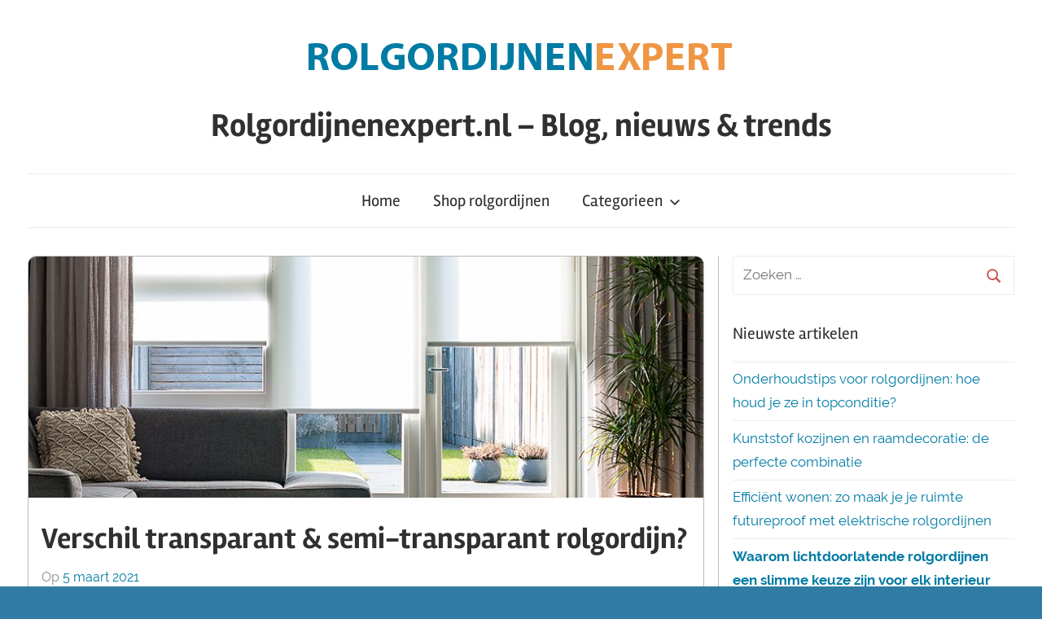

--- FILE ---
content_type: text/html; charset=UTF-8
request_url: https://www.rolgordijnenexpert.nl/blog/verschil-transparant-en-semi-transparant-rolgordijn/
body_size: 10431
content:
<!DOCTYPE html>
<html lang="nl">

<head>
<meta charset="UTF-8">
<meta name="viewport" content="width=device-width, initial-scale=1">
<link rel="profile" href="http://gmpg.org/xfn/11">

<meta name='robots' content='index, follow, max-image-preview:large, max-snippet:-1, max-video-preview:-1' />

	<!-- This site is optimized with the Yoast SEO plugin v19.10 - https://yoast.com/wordpress/plugins/seo/ -->
	<title>Verschil transparant &amp; semi-transparant rolgordijn? - RolgordijnenExpert.nl</title>
	<meta name="description" content="Beide opties zijn lichtdoorlatende rolgordijnen, maar wat is het verschil tussen een transparant en semi-transparant rolgordijn? Het verschil zit in de ..." />
	<link rel="canonical" href="https://www.rolgordijnenexpert.nl/blog/verschil-transparant-en-semi-transparant-rolgordijn/" />
	<meta property="og:locale" content="nl_NL" />
	<meta property="og:type" content="article" />
	<meta property="og:title" content="Verschil transparant &amp; semi-transparant rolgordijn? - RolgordijnenExpert.nl" />
	<meta property="og:description" content="Beide opties zijn lichtdoorlatende rolgordijnen, maar wat is het verschil tussen een transparant en semi-transparant rolgordijn? Het verschil zit in de ..." />
	<meta property="og:url" content="https://www.rolgordijnenexpert.nl/blog/verschil-transparant-en-semi-transparant-rolgordijn/" />
	<meta property="og:site_name" content="Rolgordijnenexpert.nl - Blog, nieuws &amp; trends" />
	<meta property="article:published_time" content="2021-03-05T13:33:21+00:00" />
	<meta property="article:modified_time" content="2024-06-23T12:21:29+00:00" />
	<meta property="og:image" content="http://www.rolgordijnenexpert.nl/blog/wp-content/uploads/2021/03/rol-standard.jpg" />
	<meta property="og:image:width" content="1200" />
	<meta property="og:image:height" content="300" />
	<meta property="og:image:type" content="image/jpeg" />
	<meta name="author" content="admin" />
	<meta name="twitter:card" content="summary_large_image" />
	<meta name="twitter:label1" content="Geschreven door" />
	<meta name="twitter:data1" content="admin" />
	<meta name="twitter:label2" content="Geschatte leestijd" />
	<meta name="twitter:data2" content="3 minuten" />
	<script type="application/ld+json" class="yoast-schema-graph">{"@context":"https://schema.org","@graph":[{"@type":"Article","@id":"https://www.rolgordijnenexpert.nl/blog/verschil-transparant-en-semi-transparant-rolgordijn/#article","isPartOf":{"@id":"https://www.rolgordijnenexpert.nl/blog/verschil-transparant-en-semi-transparant-rolgordijn/"},"author":{"name":"admin","@id":"https://www.rolgordijnenexpert.nl/blog/#/schema/person/f7066cc9f2ad203ddbd494cbda6a53f9"},"headline":"Verschil transparant &#038; semi-transparant rolgordijn?","datePublished":"2021-03-05T13:33:21+00:00","dateModified":"2024-06-23T12:21:29+00:00","mainEntityOfPage":{"@id":"https://www.rolgordijnenexpert.nl/blog/verschil-transparant-en-semi-transparant-rolgordijn/"},"wordCount":447,"publisher":{"@id":"https://www.rolgordijnenexpert.nl/blog/#organization"},"image":{"@id":"https://www.rolgordijnenexpert.nl/blog/verschil-transparant-en-semi-transparant-rolgordijn/#primaryimage"},"thumbnailUrl":"https://www.rolgordijnenexpert.nl/blog/wp-content/uploads/2021/03/rol-standard.jpg","articleSection":["Maatwerk rolgordijnen","Overig","Wiki"],"inLanguage":"nl"},{"@type":"WebPage","@id":"https://www.rolgordijnenexpert.nl/blog/verschil-transparant-en-semi-transparant-rolgordijn/","url":"https://www.rolgordijnenexpert.nl/blog/verschil-transparant-en-semi-transparant-rolgordijn/","name":"Verschil transparant & semi-transparant rolgordijn? - RolgordijnenExpert.nl","isPartOf":{"@id":"https://www.rolgordijnenexpert.nl/blog/#website"},"primaryImageOfPage":{"@id":"https://www.rolgordijnenexpert.nl/blog/verschil-transparant-en-semi-transparant-rolgordijn/#primaryimage"},"image":{"@id":"https://www.rolgordijnenexpert.nl/blog/verschil-transparant-en-semi-transparant-rolgordijn/#primaryimage"},"thumbnailUrl":"https://www.rolgordijnenexpert.nl/blog/wp-content/uploads/2021/03/rol-standard.jpg","datePublished":"2021-03-05T13:33:21+00:00","dateModified":"2024-06-23T12:21:29+00:00","description":"Beide opties zijn lichtdoorlatende rolgordijnen, maar wat is het verschil tussen een transparant en semi-transparant rolgordijn? Het verschil zit in de ...","breadcrumb":{"@id":"https://www.rolgordijnenexpert.nl/blog/verschil-transparant-en-semi-transparant-rolgordijn/#breadcrumb"},"inLanguage":"nl","potentialAction":[{"@type":"ReadAction","target":["https://www.rolgordijnenexpert.nl/blog/verschil-transparant-en-semi-transparant-rolgordijn/"]}]},{"@type":"ImageObject","inLanguage":"nl","@id":"https://www.rolgordijnenexpert.nl/blog/verschil-transparant-en-semi-transparant-rolgordijn/#primaryimage","url":"https://www.rolgordijnenexpert.nl/blog/wp-content/uploads/2021/03/rol-standard.jpg","contentUrl":"https://www.rolgordijnenexpert.nl/blog/wp-content/uploads/2021/03/rol-standard.jpg","width":1200,"height":300,"caption":"semi-transparant rolgordijn"},{"@type":"BreadcrumbList","@id":"https://www.rolgordijnenexpert.nl/blog/verschil-transparant-en-semi-transparant-rolgordijn/#breadcrumb","itemListElement":[{"@type":"ListItem","position":1,"name":"Home","item":"https://www.rolgordijnenexpert.nl/blog/"},{"@type":"ListItem","position":2,"name":"Verschil transparant &#038; semi-transparant rolgordijn?"}]},{"@type":"WebSite","@id":"https://www.rolgordijnenexpert.nl/blog/#website","url":"https://www.rolgordijnenexpert.nl/blog/","name":"Rolgordijnenexpert.nl - Blog, nieuws &amp; trends","description":"","publisher":{"@id":"https://www.rolgordijnenexpert.nl/blog/#organization"},"potentialAction":[{"@type":"SearchAction","target":{"@type":"EntryPoint","urlTemplate":"https://www.rolgordijnenexpert.nl/blog/?s={search_term_string}"},"query-input":"required name=search_term_string"}],"inLanguage":"nl"},{"@type":"Organization","@id":"https://www.rolgordijnenexpert.nl/blog/#organization","name":"Rolgordijnenexpert.nl - Blog, nieuws &amp; trends","url":"https://www.rolgordijnenexpert.nl/blog/","logo":{"@type":"ImageObject","inLanguage":"nl","@id":"https://www.rolgordijnenexpert.nl/blog/#/schema/logo/image/","url":"https://www.rolgordijnenexpert.nl/blog/wp-content/uploads/2021/06/ROX-logo-blog-1.png","contentUrl":"https://www.rolgordijnenexpert.nl/blog/wp-content/uploads/2021/06/ROX-logo-blog-1.png","width":550,"height":88,"caption":"Rolgordijnenexpert.nl - Blog, nieuws &amp; trends"},"image":{"@id":"https://www.rolgordijnenexpert.nl/blog/#/schema/logo/image/"}},{"@type":"Person","@id":"https://www.rolgordijnenexpert.nl/blog/#/schema/person/f7066cc9f2ad203ddbd494cbda6a53f9","name":"admin","image":{"@type":"ImageObject","inLanguage":"nl","@id":"https://www.rolgordijnenexpert.nl/blog/#/schema/person/image/","url":"https://secure.gravatar.com/avatar/8804a8925e5fc171070877e48a5a02a8?s=96&d=mm&r=g","contentUrl":"https://secure.gravatar.com/avatar/8804a8925e5fc171070877e48a5a02a8?s=96&d=mm&r=g","caption":"admin"},"url":"https://www.rolgordijnenexpert.nl/blog/author/admin/"}]}</script>
	<!-- / Yoast SEO plugin. -->


<link rel="alternate" type="application/rss+xml" title="Rolgordijnenexpert.nl - Blog, nieuws &amp; trends &raquo; feed" href="https://www.rolgordijnenexpert.nl/blog/feed/" />
<link rel="alternate" type="application/rss+xml" title="Rolgordijnenexpert.nl - Blog, nieuws &amp; trends &raquo; reactiesfeed" href="https://www.rolgordijnenexpert.nl/blog/comments/feed/" />
<script type="text/javascript">
window._wpemojiSettings = {"baseUrl":"https:\/\/s.w.org\/images\/core\/emoji\/14.0.0\/72x72\/","ext":".png","svgUrl":"https:\/\/s.w.org\/images\/core\/emoji\/14.0.0\/svg\/","svgExt":".svg","source":{"concatemoji":"https:\/\/www.rolgordijnenexpert.nl\/blog\/wp-includes\/js\/wp-emoji-release.min.js?ver=6.1.9"}};
/*! This file is auto-generated */
!function(e,a,t){var n,r,o,i=a.createElement("canvas"),p=i.getContext&&i.getContext("2d");function s(e,t){var a=String.fromCharCode,e=(p.clearRect(0,0,i.width,i.height),p.fillText(a.apply(this,e),0,0),i.toDataURL());return p.clearRect(0,0,i.width,i.height),p.fillText(a.apply(this,t),0,0),e===i.toDataURL()}function c(e){var t=a.createElement("script");t.src=e,t.defer=t.type="text/javascript",a.getElementsByTagName("head")[0].appendChild(t)}for(o=Array("flag","emoji"),t.supports={everything:!0,everythingExceptFlag:!0},r=0;r<o.length;r++)t.supports[o[r]]=function(e){if(p&&p.fillText)switch(p.textBaseline="top",p.font="600 32px Arial",e){case"flag":return s([127987,65039,8205,9895,65039],[127987,65039,8203,9895,65039])?!1:!s([55356,56826,55356,56819],[55356,56826,8203,55356,56819])&&!s([55356,57332,56128,56423,56128,56418,56128,56421,56128,56430,56128,56423,56128,56447],[55356,57332,8203,56128,56423,8203,56128,56418,8203,56128,56421,8203,56128,56430,8203,56128,56423,8203,56128,56447]);case"emoji":return!s([129777,127995,8205,129778,127999],[129777,127995,8203,129778,127999])}return!1}(o[r]),t.supports.everything=t.supports.everything&&t.supports[o[r]],"flag"!==o[r]&&(t.supports.everythingExceptFlag=t.supports.everythingExceptFlag&&t.supports[o[r]]);t.supports.everythingExceptFlag=t.supports.everythingExceptFlag&&!t.supports.flag,t.DOMReady=!1,t.readyCallback=function(){t.DOMReady=!0},t.supports.everything||(n=function(){t.readyCallback()},a.addEventListener?(a.addEventListener("DOMContentLoaded",n,!1),e.addEventListener("load",n,!1)):(e.attachEvent("onload",n),a.attachEvent("onreadystatechange",function(){"complete"===a.readyState&&t.readyCallback()})),(e=t.source||{}).concatemoji?c(e.concatemoji):e.wpemoji&&e.twemoji&&(c(e.twemoji),c(e.wpemoji)))}(window,document,window._wpemojiSettings);
</script>
<style type="text/css">
img.wp-smiley,
img.emoji {
	display: inline !important;
	border: none !important;
	box-shadow: none !important;
	height: 1em !important;
	width: 1em !important;
	margin: 0 0.07em !important;
	vertical-align: -0.1em !important;
	background: none !important;
	padding: 0 !important;
}
</style>
	<link rel='stylesheet' id='chronus-custom-fonts-css' href='https://www.rolgordijnenexpert.nl/blog/wp-content/themes/chronus/assets/css/custom-fonts.css?ver=20180413' type='text/css' media='all' />
<link rel='stylesheet' id='wp-block-library-css' href='https://www.rolgordijnenexpert.nl/blog/wp-includes/css/dist/block-library/style.min.css?ver=6.1.9' type='text/css' media='all' />
<link rel='stylesheet' id='classic-theme-styles-css' href='https://www.rolgordijnenexpert.nl/blog/wp-includes/css/classic-themes.min.css?ver=1' type='text/css' media='all' />
<style id='global-styles-inline-css' type='text/css'>
body{--wp--preset--color--black: #303030;--wp--preset--color--cyan-bluish-gray: #abb8c3;--wp--preset--color--white: #ffffff;--wp--preset--color--pale-pink: #f78da7;--wp--preset--color--vivid-red: #cf2e2e;--wp--preset--color--luminous-vivid-orange: #ff6900;--wp--preset--color--luminous-vivid-amber: #fcb900;--wp--preset--color--light-green-cyan: #7bdcb5;--wp--preset--color--vivid-green-cyan: #00d084;--wp--preset--color--pale-cyan-blue: #8ed1fc;--wp--preset--color--vivid-cyan-blue: #0693e3;--wp--preset--color--vivid-purple: #9b51e0;--wp--preset--color--primary: #cc5555;--wp--preset--color--light-gray: #f0f0f0;--wp--preset--color--dark-gray: #777777;--wp--preset--gradient--vivid-cyan-blue-to-vivid-purple: linear-gradient(135deg,rgba(6,147,227,1) 0%,rgb(155,81,224) 100%);--wp--preset--gradient--light-green-cyan-to-vivid-green-cyan: linear-gradient(135deg,rgb(122,220,180) 0%,rgb(0,208,130) 100%);--wp--preset--gradient--luminous-vivid-amber-to-luminous-vivid-orange: linear-gradient(135deg,rgba(252,185,0,1) 0%,rgba(255,105,0,1) 100%);--wp--preset--gradient--luminous-vivid-orange-to-vivid-red: linear-gradient(135deg,rgba(255,105,0,1) 0%,rgb(207,46,46) 100%);--wp--preset--gradient--very-light-gray-to-cyan-bluish-gray: linear-gradient(135deg,rgb(238,238,238) 0%,rgb(169,184,195) 100%);--wp--preset--gradient--cool-to-warm-spectrum: linear-gradient(135deg,rgb(74,234,220) 0%,rgb(151,120,209) 20%,rgb(207,42,186) 40%,rgb(238,44,130) 60%,rgb(251,105,98) 80%,rgb(254,248,76) 100%);--wp--preset--gradient--blush-light-purple: linear-gradient(135deg,rgb(255,206,236) 0%,rgb(152,150,240) 100%);--wp--preset--gradient--blush-bordeaux: linear-gradient(135deg,rgb(254,205,165) 0%,rgb(254,45,45) 50%,rgb(107,0,62) 100%);--wp--preset--gradient--luminous-dusk: linear-gradient(135deg,rgb(255,203,112) 0%,rgb(199,81,192) 50%,rgb(65,88,208) 100%);--wp--preset--gradient--pale-ocean: linear-gradient(135deg,rgb(255,245,203) 0%,rgb(182,227,212) 50%,rgb(51,167,181) 100%);--wp--preset--gradient--electric-grass: linear-gradient(135deg,rgb(202,248,128) 0%,rgb(113,206,126) 100%);--wp--preset--gradient--midnight: linear-gradient(135deg,rgb(2,3,129) 0%,rgb(40,116,252) 100%);--wp--preset--duotone--dark-grayscale: url('#wp-duotone-dark-grayscale');--wp--preset--duotone--grayscale: url('#wp-duotone-grayscale');--wp--preset--duotone--purple-yellow: url('#wp-duotone-purple-yellow');--wp--preset--duotone--blue-red: url('#wp-duotone-blue-red');--wp--preset--duotone--midnight: url('#wp-duotone-midnight');--wp--preset--duotone--magenta-yellow: url('#wp-duotone-magenta-yellow');--wp--preset--duotone--purple-green: url('#wp-duotone-purple-green');--wp--preset--duotone--blue-orange: url('#wp-duotone-blue-orange');--wp--preset--font-size--small: 13px;--wp--preset--font-size--medium: 20px;--wp--preset--font-size--large: 36px;--wp--preset--font-size--x-large: 42px;--wp--preset--spacing--20: 0.44rem;--wp--preset--spacing--30: 0.67rem;--wp--preset--spacing--40: 1rem;--wp--preset--spacing--50: 1.5rem;--wp--preset--spacing--60: 2.25rem;--wp--preset--spacing--70: 3.38rem;--wp--preset--spacing--80: 5.06rem;}:where(.is-layout-flex){gap: 0.5em;}body .is-layout-flow > .alignleft{float: left;margin-inline-start: 0;margin-inline-end: 2em;}body .is-layout-flow > .alignright{float: right;margin-inline-start: 2em;margin-inline-end: 0;}body .is-layout-flow > .aligncenter{margin-left: auto !important;margin-right: auto !important;}body .is-layout-constrained > .alignleft{float: left;margin-inline-start: 0;margin-inline-end: 2em;}body .is-layout-constrained > .alignright{float: right;margin-inline-start: 2em;margin-inline-end: 0;}body .is-layout-constrained > .aligncenter{margin-left: auto !important;margin-right: auto !important;}body .is-layout-constrained > :where(:not(.alignleft):not(.alignright):not(.alignfull)){max-width: var(--wp--style--global--content-size);margin-left: auto !important;margin-right: auto !important;}body .is-layout-constrained > .alignwide{max-width: var(--wp--style--global--wide-size);}body .is-layout-flex{display: flex;}body .is-layout-flex{flex-wrap: wrap;align-items: center;}body .is-layout-flex > *{margin: 0;}:where(.wp-block-columns.is-layout-flex){gap: 2em;}.has-black-color{color: var(--wp--preset--color--black) !important;}.has-cyan-bluish-gray-color{color: var(--wp--preset--color--cyan-bluish-gray) !important;}.has-white-color{color: var(--wp--preset--color--white) !important;}.has-pale-pink-color{color: var(--wp--preset--color--pale-pink) !important;}.has-vivid-red-color{color: var(--wp--preset--color--vivid-red) !important;}.has-luminous-vivid-orange-color{color: var(--wp--preset--color--luminous-vivid-orange) !important;}.has-luminous-vivid-amber-color{color: var(--wp--preset--color--luminous-vivid-amber) !important;}.has-light-green-cyan-color{color: var(--wp--preset--color--light-green-cyan) !important;}.has-vivid-green-cyan-color{color: var(--wp--preset--color--vivid-green-cyan) !important;}.has-pale-cyan-blue-color{color: var(--wp--preset--color--pale-cyan-blue) !important;}.has-vivid-cyan-blue-color{color: var(--wp--preset--color--vivid-cyan-blue) !important;}.has-vivid-purple-color{color: var(--wp--preset--color--vivid-purple) !important;}.has-black-background-color{background-color: var(--wp--preset--color--black) !important;}.has-cyan-bluish-gray-background-color{background-color: var(--wp--preset--color--cyan-bluish-gray) !important;}.has-white-background-color{background-color: var(--wp--preset--color--white) !important;}.has-pale-pink-background-color{background-color: var(--wp--preset--color--pale-pink) !important;}.has-vivid-red-background-color{background-color: var(--wp--preset--color--vivid-red) !important;}.has-luminous-vivid-orange-background-color{background-color: var(--wp--preset--color--luminous-vivid-orange) !important;}.has-luminous-vivid-amber-background-color{background-color: var(--wp--preset--color--luminous-vivid-amber) !important;}.has-light-green-cyan-background-color{background-color: var(--wp--preset--color--light-green-cyan) !important;}.has-vivid-green-cyan-background-color{background-color: var(--wp--preset--color--vivid-green-cyan) !important;}.has-pale-cyan-blue-background-color{background-color: var(--wp--preset--color--pale-cyan-blue) !important;}.has-vivid-cyan-blue-background-color{background-color: var(--wp--preset--color--vivid-cyan-blue) !important;}.has-vivid-purple-background-color{background-color: var(--wp--preset--color--vivid-purple) !important;}.has-black-border-color{border-color: var(--wp--preset--color--black) !important;}.has-cyan-bluish-gray-border-color{border-color: var(--wp--preset--color--cyan-bluish-gray) !important;}.has-white-border-color{border-color: var(--wp--preset--color--white) !important;}.has-pale-pink-border-color{border-color: var(--wp--preset--color--pale-pink) !important;}.has-vivid-red-border-color{border-color: var(--wp--preset--color--vivid-red) !important;}.has-luminous-vivid-orange-border-color{border-color: var(--wp--preset--color--luminous-vivid-orange) !important;}.has-luminous-vivid-amber-border-color{border-color: var(--wp--preset--color--luminous-vivid-amber) !important;}.has-light-green-cyan-border-color{border-color: var(--wp--preset--color--light-green-cyan) !important;}.has-vivid-green-cyan-border-color{border-color: var(--wp--preset--color--vivid-green-cyan) !important;}.has-pale-cyan-blue-border-color{border-color: var(--wp--preset--color--pale-cyan-blue) !important;}.has-vivid-cyan-blue-border-color{border-color: var(--wp--preset--color--vivid-cyan-blue) !important;}.has-vivid-purple-border-color{border-color: var(--wp--preset--color--vivid-purple) !important;}.has-vivid-cyan-blue-to-vivid-purple-gradient-background{background: var(--wp--preset--gradient--vivid-cyan-blue-to-vivid-purple) !important;}.has-light-green-cyan-to-vivid-green-cyan-gradient-background{background: var(--wp--preset--gradient--light-green-cyan-to-vivid-green-cyan) !important;}.has-luminous-vivid-amber-to-luminous-vivid-orange-gradient-background{background: var(--wp--preset--gradient--luminous-vivid-amber-to-luminous-vivid-orange) !important;}.has-luminous-vivid-orange-to-vivid-red-gradient-background{background: var(--wp--preset--gradient--luminous-vivid-orange-to-vivid-red) !important;}.has-very-light-gray-to-cyan-bluish-gray-gradient-background{background: var(--wp--preset--gradient--very-light-gray-to-cyan-bluish-gray) !important;}.has-cool-to-warm-spectrum-gradient-background{background: var(--wp--preset--gradient--cool-to-warm-spectrum) !important;}.has-blush-light-purple-gradient-background{background: var(--wp--preset--gradient--blush-light-purple) !important;}.has-blush-bordeaux-gradient-background{background: var(--wp--preset--gradient--blush-bordeaux) !important;}.has-luminous-dusk-gradient-background{background: var(--wp--preset--gradient--luminous-dusk) !important;}.has-pale-ocean-gradient-background{background: var(--wp--preset--gradient--pale-ocean) !important;}.has-electric-grass-gradient-background{background: var(--wp--preset--gradient--electric-grass) !important;}.has-midnight-gradient-background{background: var(--wp--preset--gradient--midnight) !important;}.has-small-font-size{font-size: var(--wp--preset--font-size--small) !important;}.has-medium-font-size{font-size: var(--wp--preset--font-size--medium) !important;}.has-large-font-size{font-size: var(--wp--preset--font-size--large) !important;}.has-x-large-font-size{font-size: var(--wp--preset--font-size--x-large) !important;}
.wp-block-navigation a:where(:not(.wp-element-button)){color: inherit;}
:where(.wp-block-columns.is-layout-flex){gap: 2em;}
.wp-block-pullquote{font-size: 1.5em;line-height: 1.6;}
</style>
<link rel='stylesheet' id='chronus-stylesheet-css' href='https://www.rolgordijnenexpert.nl/blog/wp-content/themes/chronus/style.css?ver=1.5.3' type='text/css' media='all' />
<style id='chronus-stylesheet-inline-css' type='text/css'>
.type-post .entry-footer .entry-tags { position: absolute; clip: rect(1px, 1px, 1px, 1px); width: 1px; height: 1px; overflow: hidden; }
</style>
<link rel='stylesheet' id='themezee-related-posts-css' href='https://www.rolgordijnenexpert.nl/blog/wp-content/themes/chronus/assets/css/themezee-related-posts.css?ver=20160421' type='text/css' media='all' />
<script type='text/javascript' src='https://www.rolgordijnenexpert.nl/blog/wp-includes/js/jquery/jquery.min.js?ver=3.6.1' id='jquery-core-js'></script>
<script type='text/javascript' src='https://www.rolgordijnenexpert.nl/blog/wp-includes/js/jquery/jquery-migrate.min.js?ver=3.3.2' id='jquery-migrate-js'></script>
<script type='text/javascript' id='chronus-jquery-navigation-js-extra'>
/* <![CDATA[ */
var chronus_menu_title = "<svg class=\"icon icon-menu\" aria-hidden=\"true\" role=\"img\"> <use xlink:href=\"https:\/\/www.rolgordijnenexpert.nl\/blog\/wp-content\/themes\/chronus\/assets\/icons\/genericons-neue.svg#menu\"><\/use> <\/svg>Menu";
/* ]]> */
</script>
<script type='text/javascript' src='https://www.rolgordijnenexpert.nl/blog/wp-content/themes/chronus/assets/js/navigation.min.js?ver=20170725' id='chronus-jquery-navigation-js'></script>
<script type='text/javascript' src='https://www.rolgordijnenexpert.nl/blog/wp-content/themes/chronus/assets/js/svgxuse.min.js?ver=1.2.4' id='svgxuse-js'></script>
<link rel="https://api.w.org/" href="https://www.rolgordijnenexpert.nl/blog/wp-json/" /><link rel="alternate" type="application/json" href="https://www.rolgordijnenexpert.nl/blog/wp-json/wp/v2/posts/625" /><link rel="EditURI" type="application/rsd+xml" title="RSD" href="https://www.rolgordijnenexpert.nl/blog/xmlrpc.php?rsd" />
<link rel="wlwmanifest" type="application/wlwmanifest+xml" href="https://www.rolgordijnenexpert.nl/blog/wp-includes/wlwmanifest.xml" />
<meta name="generator" content="WordPress 6.1.9" />
<link rel='shortlink' href='https://www.rolgordijnenexpert.nl/blog/?p=625' />
<link rel="alternate" type="application/json+oembed" href="https://www.rolgordijnenexpert.nl/blog/wp-json/oembed/1.0/embed?url=https%3A%2F%2Fwww.rolgordijnenexpert.nl%2Fblog%2Fverschil-transparant-en-semi-transparant-rolgordijn%2F" />
<link rel="alternate" type="text/xml+oembed" href="https://www.rolgordijnenexpert.nl/blog/wp-json/oembed/1.0/embed?url=https%3A%2F%2Fwww.rolgordijnenexpert.nl%2Fblog%2Fverschil-transparant-en-semi-transparant-rolgordijn%2F&#038;format=xml" />
<style type="text/css" id="custom-background-css">
body.custom-background { background-color: #317ca4; }
</style>
			<style type="text/css" id="wp-custom-css">
			.credit-link {
	display:none
}

		</style>
		</head>

<body class="post-template-default single single-post postid-625 single-format-standard custom-background wp-custom-logo wp-embed-responsive author-hidden categories-hidden">

	<a class="skip-link screen-reader-text" href="#content">Meteen naar de inhoud</a>

	
	
	<div id="page" class="hfeed site">

		<header id="masthead" class="site-header clearfix" role="banner">

			<div class="header-main container clearfix">

				<div id="logo" class="site-branding clearfix">

					<a href="https://www.rolgordijnenexpert.nl/blog/" class="custom-logo-link" rel="home"><img width="550" height="88" src="https://www.rolgordijnenexpert.nl/blog/wp-content/uploads/2021/06/ROX-logo-blog-1.png" class="custom-logo" alt="Rolgordijnenexpert.nl &#8211; Blog, nieuws &amp; trends" decoding="async" srcset="https://www.rolgordijnenexpert.nl/blog/wp-content/uploads/2021/06/ROX-logo-blog-1.png 550w, https://www.rolgordijnenexpert.nl/blog/wp-content/uploads/2021/06/ROX-logo-blog-1-300x48.png 300w" sizes="(max-width: 550px) 100vw, 550px" /></a>					
			<p class="site-title"><a href="https://www.rolgordijnenexpert.nl/blog/" rel="home">Rolgordijnenexpert.nl &#8211; Blog, nieuws &amp; trends</a></p>

							
				</div><!-- .site-branding -->

			</div><!-- .header-main -->

			
<div id="main-navigation-wrap" class="primary-navigation-wrap">

	<nav id="main-navigation" class="primary-navigation navigation container clearfix" role="navigation">
		<ul id="menu-menu" class="main-navigation-menu"><li id="menu-item-436" class="menu-item menu-item-type-custom menu-item-object-custom menu-item-home menu-item-436"><a href="http://www.rolgordijnenexpert.nl/blog">Home</a></li>
<li id="menu-item-460" class="menu-item menu-item-type-custom menu-item-object-custom menu-item-460"><a href="https://www.rolgordijnenexpert.nl">Shop rolgordijnen</a></li>
<li id="menu-item-516" class="menu-item menu-item-type-custom menu-item-object-custom menu-item-home menu-item-has-children menu-item-516"><a href="https://www.rolgordijnenexpert.nl/blog/">Categorieen<span class="sub-menu-icon"><svg class="icon icon-expand" aria-hidden="true" role="img"> <use xlink:href="https://www.rolgordijnenexpert.nl/blog/wp-content/themes/chronus/assets/icons/genericons-neue.svg#expand"></use> </svg></span></a>
<ul class="sub-menu">
	<li id="menu-item-509" class="menu-item menu-item-type-taxonomy menu-item-object-category menu-item-509"><a href="https://www.rolgordijnenexpert.nl/blog/category/trends-rolgordijnen/">Trends rolgordijnen</a></li>
	<li id="menu-item-511" class="menu-item menu-item-type-taxonomy menu-item-object-category current-post-ancestor current-menu-parent current-post-parent menu-item-511"><a href="https://www.rolgordijnenexpert.nl/blog/category/maatwerk-rolgordijnen/">Maatwerk rolgordijnen</a></li>
	<li id="menu-item-510" class="menu-item menu-item-type-taxonomy menu-item-object-category menu-item-510"><a href="https://www.rolgordijnenexpert.nl/blog/category/verduisterende-rolgordijnen/">Verduisterende rolgordijnen</a></li>
	<li id="menu-item-512" class="menu-item menu-item-type-taxonomy menu-item-object-category menu-item-512"><a href="https://www.rolgordijnenexpert.nl/blog/category/monteren-rolgordijnen/">Monteren rolgordijnen</a></li>
	<li id="menu-item-513" class="menu-item menu-item-type-taxonomy menu-item-object-category menu-item-513"><a href="https://www.rolgordijnenexpert.nl/blog/category/kleuradviezen-rolgordijnen/">Kleuradviezen rolgordijnen</a></li>
	<li id="menu-item-514" class="menu-item menu-item-type-taxonomy menu-item-object-category menu-item-514"><a href="https://www.rolgordijnenexpert.nl/blog/category/extra-brede-rolgordijnen/">Extra brede rolgordijnen</a></li>
	<li id="menu-item-515" class="menu-item menu-item-type-taxonomy menu-item-object-category current-post-ancestor current-menu-parent current-post-parent menu-item-515"><a href="https://www.rolgordijnenexpert.nl/blog/category/wiki/">Wiki</a></li>
	<li id="menu-item-508" class="menu-item menu-item-type-taxonomy menu-item-object-category current-post-ancestor current-menu-parent current-post-parent menu-item-508"><a href="https://www.rolgordijnenexpert.nl/blog/category/overig/">Overig</a></li>
</ul>
</li>
</ul>	</nav><!-- #main-navigation -->

</div>

		</header><!-- #masthead -->

		
		
		<div id="content" class="site-content container clearfix">

	<section id="primary" class="content-single content-area">
		<main id="main" class="site-main" role="main">
				
		
<article id="post-625" class="post-625 post type-post status-publish format-standard has-post-thumbnail hentry category-maatwerk-rolgordijnen category-overig category-wiki">

	<img width="840" height="300" src="https://www.rolgordijnenexpert.nl/blog/wp-content/uploads/2021/03/rol-standard-840x300.jpg" class="attachment-post-thumbnail size-post-thumbnail wp-post-image" alt="semi-transparant rolgordijn" decoding="async" />
	<header class="entry-header">

		<h1 class="entry-title">Verschil transparant &#038; semi-transparant rolgordijn?</h1>
		<div class="entry-meta"><span class="meta-date">Op <a href="https://www.rolgordijnenexpert.nl/blog/verschil-transparant-en-semi-transparant-rolgordijn/" title="14:33" rel="bookmark"><time class="entry-date published updated" datetime="2021-03-05T14:33:21+01:00">5 maart 2021</time></a></span><span class="meta-author"> Door <span class="author vcard"><a class="url fn n" href="https://www.rolgordijnenexpert.nl/blog/author/admin/" title="Toon alle berichten door admin" rel="author">admin</a></span></span><span class="meta-category"> In <a href="https://www.rolgordijnenexpert.nl/blog/category/maatwerk-rolgordijnen/" rel="category tag">Maatwerk rolgordijnen</a>, <a href="https://www.rolgordijnenexpert.nl/blog/category/overig/" rel="category tag">Overig</a>, <a href="https://www.rolgordijnenexpert.nl/blog/category/wiki/" rel="category tag">Wiki</a></span></div>
	</header><!-- .entry-header -->

	<div class="entry-content clearfix">

		
<p>Wil jij graag meer licht binnenlaten met rolgordijnen? Maar twijfel je nog tussen een transparant en semi-transparant rolgordijn? Wij helpen je graag op weg. In dit artikel vergelijken we beide stoffen, zodat jij de goede keuze kunt maken.</p>



<h2>Waarom licht doorlatende rolgordijnen?</h2>



<p>Bij rolgordijnen op maat kun je zelf de type stof bepalen. Je hebt de keuze uit transparante, semi-transparante en verduisterende stof. Als je meer licht wil binnenlaten, dan is zowel de transparante als de semi-transparante stof een goede optie. <a href="https://www.rolgordijnenexpert.nl/lichtdoorlatend">Deze licht doorlatende rolgordijnen</a> verhogen de sfeer en geven jouw woning een mooi licht karakter. Beide stoffen verhogen de privacy en zorgen voor demping van geluiden. <a href="https://www.rolgordijnenexpert.nl/rolgordijnen-op-maat">Kies uit 500+ kleuren</a>, zodat het licht doorlatende rolgordijn altijd goed past bij jouw interieur. </p>


<div class="wp-block-image">
<figure class="alignright is-resized"><img decoding="async" loading="lazy" src="http://www.rolgordijnenexpert.nl/blog/wp-content/uploads/2021/03/transparant-vs-semi.jpg" alt="transparant rolgordijn" class="wp-image-634" width="345" height="206" srcset="https://www.rolgordijnenexpert.nl/blog/wp-content/uploads/2021/03/transparant-vs-semi.jpg 363w, https://www.rolgordijnenexpert.nl/blog/wp-content/uploads/2021/03/transparant-vs-semi-300x179.jpg 300w" sizes="(max-width: 345px) 100vw, 345px" /></figure></div>


<ul>
<li>Verhogen de sfeer</li>



<li>Mooi licht karakter </li>



<li>Verhogen de privacy</li>



<li>Demping van geluiden </li>



<li>Scherpte uit het zonlicht halen</li>



<li>Kies zelf de kleur die past bij jouw interieur</li>



<li>Bediening: elektrisch, veer of met ketting </li>



<li>Geschikt voor alle type ramen </li>
</ul>



<p class="has-text-align-left">Op de iconen hierboven is te zien dat de zon door beide stoffen wordt doorgelaten. Wel zie je een verschil in de hoeveelheid zonlicht die binnenkomt en in hoeverre je door de stof heen kunt kijken.</p>



<h2> Wat is een transparant rolgordijn?</h2>



<p>Transparante stof  is een doorzichtige stof waar je doorheen kunt kijken. Deze rolgordijnen zijn het <strong>meest licht doorlatend</strong>. Je krijgt zo veel daglicht binnen, maar de scherpte wordt uit het zonlicht gehaald. De inkijk wordt weliswaar beperkt en de <strong>privacy wordt wat verhoogt</strong>, maar met name in de avond kan er wel van buiten naar binnen worden gekeken. Via <a href="https://www.rolgordijnenexpert.nl/transparant"><strong>deze link</strong></a> bestel je jouw transparante rolgordijn.</p>



<blockquote class="wp-block-quote">
<p><em>Wil je naar buiten kijken, veel lichtinval en &#8217;n beetje privacy? Ga voor transparante rolgordijnen.</em></p>
</blockquote>



<h2> Semi-transparante rolgordijnen</h2>



<p>De semi-transparante stoffen laten veel licht door, maar er kan niet doorheen gekeken worden. Omdat deze stof <strong>geen doorkijk</strong> heeft, geeft hij dus <strong>meer privacy</strong> dan transparante stof. Er zijn slechts wat schaduwen door de stof heen te zien wanneer het binnen lichter is dan buiten en wanneer er iets of iemand dicht bij het raam staat. Semi-transparante rolgordijnen houden bovendien iets <strong>meer warmte tegen</strong> dan transparante stof. <a href="https://www.rolgordijnenexpert.nl/semi-transparant"><strong>Hier</strong></a><strong> </strong>kun je semi-transparante rolgordijnen samenstellen.</p>



<blockquote class="wp-block-quote">
<p><em>Wil je meer privacy, geen doorkijk en veel lichtinval? Ga voor semi-transparante rolgordijnen.</em></p>
</blockquote>



<h2>In welke ruimtes zijn lichtdoorlatende rolgordijnen populair?</h2>



<p>Licht doorlatende rolgordijnen zijn erg geschikt voor ruimtes waar je licht wilt toevoegen, maar waar je wel wat privacy wil toevoegen:</p>



<ul>
<li>in de woonkamer</li>



<li>op kantoor</li>



<li>in de studeerkamer</li>



<li>in <span style="font-size: 1.0625rem;">de keuke</span>n</li>
</ul>



<blockquote class="wp-block-quote">
<p><strong><em>Tip:</em></strong><em> Twijfel je nog steeds welke stof je moet kiezen? Bestel gratis en eenvoudig verschillende kleurstalen op via </em><a href="https://www.rolgordijnenexpert.nl/kleurstalen-bestellen"><em>deze tool</em></a><em>. Zo kun je beide stoffen naast elkaar leggen en de beste optie uitkiezen!</em></p>
<cite>Rolgordijnen Expert</cite></blockquote>



<figure class="wp-block-image"><img decoding="async" loading="lazy" width="1024" height="256" src="http://www.rolgordijnenexpert.nl/blog/wp-content/uploads/2021/03/rolgordijnen-montageprofiel-1024x256.jpg" alt="transparant rolgordijn" class="wp-image-630" srcset="https://www.rolgordijnenexpert.nl/blog/wp-content/uploads/2021/03/rolgordijnen-montageprofiel-1024x256.jpg 1024w, https://www.rolgordijnenexpert.nl/blog/wp-content/uploads/2021/03/rolgordijnen-montageprofiel-300x75.jpg 300w, https://www.rolgordijnenexpert.nl/blog/wp-content/uploads/2021/03/rolgordijnen-montageprofiel-768x192.jpg 768w, https://www.rolgordijnenexpert.nl/blog/wp-content/uploads/2021/03/rolgordijnen-montageprofiel.jpg 1200w" sizes="(max-width: 1024px) 100vw, 1024px" /></figure>

		
	</div><!-- .entry-content -->

	<footer class="entry-footer">

						
	<nav class="navigation post-navigation" aria-label="Berichten">
		<h2 class="screen-reader-text">Bericht navigatie</h2>
		<div class="nav-links"><div class="nav-previous"><a href="https://www.rolgordijnenexpert.nl/blog/rolgordijnen-trends-voor-2021/" rel="prev"><span class="nav-link-text">Vorig bericht</span><h3 class="entry-title">Rolgordijnen trends voor 2021</h3></a></div><div class="nav-next"><a href="https://www.rolgordijnenexpert.nl/blog/beste-kinderkamer-rolgordijnen/" rel="next"><span class="nav-link-text">Volgend bericht</span><h3 class="entry-title">Beste kinderkamer rolgordijnen</h3></a></div></div>
	</nav>
	</footer><!-- .entry-footer -->

</article>

<div id="comments" class="comments-area">

	
	
	
	
</div><!-- #comments -->
		
		</main><!-- #main -->
	</section><!-- #primary -->
	
	
	<section id="secondary" class="sidebar widget-area clearfix" role="complementary">

		<aside id="search-3" class="widget widget_search clearfix">
<form role="search" method="get" class="search-form" action="https://www.rolgordijnenexpert.nl/blog/">
	<label>
		<span class="screen-reader-text">Zoeken naar:</span>
		<input type="search" class="search-field"
			placeholder="Zoeken &hellip;"
			value="" name="s"
			title="Zoeken naar:" />
	</label>
	<button type="submit" class="search-submit">
		<svg class="icon icon-search" aria-hidden="true" role="img"> <use xlink:href="https://www.rolgordijnenexpert.nl/blog/wp-content/themes/chronus/assets/icons/genericons-neue.svg#search"></use> </svg>		<span class="screen-reader-text">Zoeken</span>
	</button>
</form>
</aside>
		<aside id="recent-posts-3" class="widget widget_recent_entries clearfix">
		<div class="widget-header"><h3 class="widget-title">Nieuwste artikelen</h3></div>
		<ul>
											<li>
					<a href="https://www.rolgordijnenexpert.nl/blog/onderhoudstips-voor-rolgordijnen-hoe-houd-je-ze-in-topconditie/">Onderhoudstips voor rolgordijnen: hoe houd je ze in topconditie?</a>
									</li>
											<li>
					<a href="https://www.rolgordijnenexpert.nl/blog/kunststof-kozijnen-en-raamdecoratie-de-perfecte-combinatie/">Kunststof kozijnen en raamdecoratie: de perfecte combinatie</a>
									</li>
											<li>
					<a href="https://www.rolgordijnenexpert.nl/blog/efficient-wonen-zo-maak-je-je-ruimte-futureproof-met-elektrische-rolgordijnen/">Efficiënt wonen: zo maak je je ruimte futureproof met elektrische rolgordijnen</a>
									</li>
											<li>
					<a href="https://www.rolgordijnenexpert.nl/blog/waarom-lichtdoorlatende-rolgordijnen-een-slimme-keuze-zijn-voor-elk-interieur/"><strong>Waarom lichtdoorlatende rolgordijnen een slimme keuze zijn voor elk interieur</strong></a>
									</li>
											<li>
					<a href="https://www.rolgordijnenexpert.nl/blog/hoe-combineer-je-rolgordijnen-op-maat-met-jaloezieen-of-overgordijnen/"><strong>Hoe combineer je rolgordijnen op maat met jaloezieën of overgordijnen?</strong></a>
									</li>
											<li>
					<a href="https://www.rolgordijnenexpert.nl/blog/waarom-steeds-meer-mensen-overschakelen-op-duo-rolgordijnen/">Waarom steeds meer mensen overschakelen op duo rolgordijnen</a>
									</li>
											<li>
					<a href="https://www.rolgordijnenexpert.nl/blog/wat-zijn-de-voordelen-van-verduisterende-rolgordijnen-meer-dan-alleen-donker/">Wat zijn de voordelen van verduisterende rolgordijnen? Meer dan alleen donker</a>
									</li>
											<li>
					<a href="https://www.rolgordijnenexpert.nl/blog/wat-zijn-dubbele-rolgordijnen-en-wat-maakt-ze-zo-populair/">Wat zijn dubbele rolgordijnen en wat maakt ze zo populair?</a>
									</li>
											<li>
					<a href="https://www.rolgordijnenexpert.nl/blog/zijn-cassette-rolgordijnen-idealer-dan-standaard-rolgordijnen-ontdek-de-verschillen/">Zijn cassette rolgordijnen idealer dan standaard rolgordijnen? Ontdek de verschillen</a>
									</li>
											<li>
					<a href="https://www.rolgordijnenexpert.nl/blog/hoe-kies-je-de-perfecte-rolgordijnen-voor-een-slaapkamer-met-weinig-licht/"><strong>Hoe kies je de perfecte rolgordijnen voor een slaapkamer met weinig licht?</strong></a>
									</li>
											<li>
					<a href="https://www.rolgordijnenexpert.nl/blog/waarom-kiezen-voor-smartfit-rolgordijnen/">Waarom kiezen voor smartfit rolgordijnen?</a>
									</li>
											<li>
					<a href="https://www.rolgordijnenexpert.nl/blog/waarom-rolgordijnen-met-zijgeleiding/">Waarom kiezen voor rolgordijnen met zijgeleiding?</a>
									</li>
											<li>
					<a href="https://www.rolgordijnenexpert.nl/blog/maximaal-filmplezier-ontdek-waarom-een-beamer-projectiescherm-rolgordijn-een-gamechanger-is/">Maximaal filmplezier: Ontdek waarom een beamer projectiescherm rolgordijn een gamechanger is!</a>
									</li>
											<li>
					<a href="https://www.rolgordijnenexpert.nl/blog/hoe-rolgordijnen-opmeten/">Hoe kun je een rolgordijn op maat gemakkelijk zelf opmeten?</a>
									</li>
											<li>
					<a href="https://www.rolgordijnenexpert.nl/blog/rolgordijnen-op-maat-alles-wat-je-moet-weten-voor-je-bestelt/">Rolgordijnen op maat: alles wat je moet weten vóór je bestelt</a>
									</li>
											<li>
					<a href="https://www.rolgordijnenexpert.nl/blog/hoe-de-kleur-en-materiaal-van-je-rolgordijnen-jouw-interieur-beinvloeden/">Hoe de kleur en materiaal van je rolgordijnen jouw interieur beïnvloeden</a>
									</li>
											<li>
					<a href="https://www.rolgordijnenexpert.nl/blog/hoe-kies-je-de-beste-gordijnen-voor-een-gezellige-woonkamer-met-optimale-lichtbeheersing-en-privacy/">Hoe kies je de beste gordijnen voor een gezellige woonkamer met optimale lichtbeheersing en privacy?</a>
									</li>
											<li>
					<a href="https://www.rolgordijnenexpert.nl/blog/hoe-lang-is-de-gemiddelde-levensduur-van-een-rolgordijn/">Wat is de gemiddelde levensduur van een rolgordijn op maat?</a>
									</li>
											<li>
					<a href="https://www.rolgordijnenexpert.nl/blog/wat-zijn-trendy-en-budgetvriendelijke-rolgordijnen-voor-elk-interieur/">Wat zijn trendy en budgetvriendelijke rolgordijnen voor elk interieur?</a>
									</li>
											<li>
					<a href="https://www.rolgordijnenexpert.nl/blog/rolgordijnen-bedienen-met-gemak-elektrische-rolgordijnen-voor-optimaal-comfort/">Rolgordijnen bedienen met gemak: elektrische rolgordijnen voor optimaal comfort!</a>
									</li>
											<li>
					<a href="https://www.rolgordijnenexpert.nl/blog/113/">Een rolgordijn in de dag of op de dag monteren?</a>
									</li>
											<li>
					<a href="https://www.rolgordijnenexpert.nl/blog/7-tips-voor-het-kiezen-van-rolgordijnen-voor-commerciele-ruimtes/">7 Tips voor het kiezen van rolgordijnen voor commerciële ruimtes</a>
									</li>
											<li>
					<a href="https://www.rolgordijnenexpert.nl/blog/wat-is-pax-collectief/">Wat is PAX collectief?</a>
									</li>
											<li>
					<a href="https://www.rolgordijnenexpert.nl/blog/wat-zijn-de-beste-rolgordijnen-voor-privacy-alles-wat-je-moet-weten-op-een-rijtje/">Wat zijn de beste rolgordijnen voor privacy? Alles wat je moet weten op een rijtje</a>
									</li>
											<li>
					<a href="https://www.rolgordijnenexpert.nl/blog/hoe-je-rolgordijnen-kunt-gebruiken-om-kleine-ruimtes-groter-te-laten-lijken/">Hoe je rolgordijnen kunt gebruiken om kleine ruimtes groter te laten lijken</a>
									</li>
					</ul>

		</aside><aside id="categories-3" class="widget widget_categories clearfix"><div class="widget-header"><h3 class="widget-title">Categorieen blog</h3></div>
			<ul>
					<li class="cat-item cat-item-22"><a href="https://www.rolgordijnenexpert.nl/blog/category/badkamer-rolgordijn/">Badkamer Rolgordijn</a>
</li>
	<li class="cat-item cat-item-5"><a href="https://www.rolgordijnenexpert.nl/blog/category/duo-rolgordijnen/">Duo rolgordijnen</a>
</li>
	<li class="cat-item cat-item-9"><a href="https://www.rolgordijnenexpert.nl/blog/category/elektrische-rolgordijnen/">Elektrische rolgordijnen</a>
</li>
	<li class="cat-item cat-item-10"><a href="https://www.rolgordijnenexpert.nl/blog/category/extra-brede-rolgordijnen/">Extra brede rolgordijnen</a>
</li>
	<li class="cat-item cat-item-11"><a href="https://www.rolgordijnenexpert.nl/blog/category/extra-lange-rolgordijnen/">Extra lange rolgordijnen</a>
</li>
	<li class="cat-item cat-item-27"><a href="https://www.rolgordijnenexpert.nl/blog/category/gordijnen/">Gordijnen</a>
</li>
	<li class="cat-item cat-item-8"><a href="https://www.rolgordijnenexpert.nl/blog/category/kleuradviezen-rolgordijnen/">Kleuradviezen rolgordijnen</a>
</li>
	<li class="cat-item cat-item-4"><a href="https://www.rolgordijnenexpert.nl/blog/category/maatwerk-rolgordijnen/">Maatwerk rolgordijnen</a>
</li>
	<li class="cat-item cat-item-6"><a href="https://www.rolgordijnenexpert.nl/blog/category/monteren-rolgordijnen/">Monteren rolgordijnen</a>
</li>
	<li class="cat-item cat-item-7"><a href="https://www.rolgordijnenexpert.nl/blog/category/over-rolgordijnenexpert-nl/">Over Rolgordijnenexpert.nl</a>
</li>
	<li class="cat-item cat-item-1"><a href="https://www.rolgordijnenexpert.nl/blog/category/overig/">Overig</a>
</li>
	<li class="cat-item cat-item-2"><a href="https://www.rolgordijnenexpert.nl/blog/category/trends-rolgordijnen/">Trends rolgordijnen</a>
</li>
	<li class="cat-item cat-item-26"><a href="https://www.rolgordijnenexpert.nl/blog/category/verduisterende-gordijnen/">Verduisterende gordijnen</a>
</li>
	<li class="cat-item cat-item-3"><a href="https://www.rolgordijnenexpert.nl/blog/category/verduisterende-rolgordijnen/">Verduisterende rolgordijnen</a>
</li>
	<li class="cat-item cat-item-14"><a href="https://www.rolgordijnenexpert.nl/blog/category/wiki/">Wiki</a>
</li>
			</ul>

			</aside><aside id="text-2" class="widget widget_text clearfix">			<div class="textwidget"><p><a href="https://www.rolgordijnenexpert.nl/"><img decoding="async" src="https://lh3.googleusercontent.com/Jwi3-_JM9CZ5h2tfKoXLgU3WuNu5oA0Z7Tvqp-7EmyPnUvd16UoMkd0fLW5lULaBSbFCDza36QKuFcCJw8L2Fw=s0" alt="actie" /></a></p>
</div>
		</aside><aside id="text-6" class="widget widget_text clearfix">			<div class="textwidget"><p><a href="https://www.rolgordijnenexpert.nl/"><img decoding="async" src="https://lh3.googleusercontent.com/CZWqaFmU2kwSqp1l1_G_c3X1RMsxOKO5iAwvaa5efjo4lxVKAdP5YwPU21ZowCSw659aNKN62xD15KB1WsEu3A=s0" alt="actie" /></a></p>
</div>
		</aside><aside id="text-4" class="widget widget_text clearfix">			<div class="textwidget"><p><a href="https://www.rolgordijnenexpert.nl/"><img decoding="async" src="https://lh3.googleusercontent.com/1EU3FVEe0kcewJ4V4iLZ5zDPUJga0FTi8J_Ejn7fC-u5FNSWgTaUb8jw9--NV0wAQQArsSxKaKpDIhhnAMah=s0" alt="actie" /></a></p>
</div>
		</aside>
	</section><!-- #secondary -->

	

	</div><!-- #content -->

	
	<div id="footer" class="footer-wrap">

		<footer id="colophon" class="site-footer container clearfix" role="contentinfo">

			<div id="footer-text" class="site-info">
								
		<span class="credit-link">
			WordPress Theme: Chronus by <a href="https://themezee.com/" target="_blank" rel="nofollow">ThemeZee</a>.		</span>

					</div><!-- .site-info -->

		</footer><!-- #colophon -->

	</div>

</div><!-- #page -->


</body>
</html>

<!-- Dynamic page generated in 0.291 seconds. -->
<!-- Cached page generated by WP-Super-Cache on 2026-01-17 13:14:55 -->

<!-- Compression = gzip -->

--- FILE ---
content_type: text/css
request_url: https://www.rolgordijnenexpert.nl/blog/wp-content/themes/chronus/assets/css/custom-fonts.css?ver=20180413
body_size: 659
content:
/*
 * Embed Theme Fonts
 *
 * Font Face code generated with the great Google Webfonts Helper by Mario Ranftl
 * https://github.com/majodev/google-webfonts-helper/
 *
 * @package Chronus
 */

/* raleway-regular - latin-ext_latin */
@font-face {
    font-family: 'Raleway';
    font-style: normal;
    font-weight: 400;
    src: local('Raleway'), local('Raleway-Regular'),
        url('../fonts/raleway-v12-latin-ext_latin-regular.woff2') format('woff2'), /* Chrome 26+, Opera 23+, Firefox 39+ */
        url('../fonts/raleway-v12-latin-ext_latin-regular.woff') format('woff'); /* Chrome 6+, Firefox 3.6+, IE 9+, Safari 5.1+ */
}

/* raleway-italic - latin-ext_latin */
@font-face {
    font-family: 'Raleway';
    font-style: italic;
    font-weight: 400;
    src: local('Raleway Italic'), local('Raleway-Italic'),
        url('../fonts/raleway-v12-latin-ext_latin-italic.woff2') format('woff2'), /* Chrome 26+, Opera 23+, Firefox 39+ */
        url('../fonts/raleway-v12-latin-ext_latin-italic.woff') format('woff'); /* Chrome 6+, Firefox 3.6+, IE 9+, Safari 5.1+ */
}

/* raleway-700 - latin-ext_latin */
@font-face {
    font-family: 'Raleway';
    font-style: normal;
    font-weight: 700;
    src: local('Raleway Bold'), local('Raleway-Bold'),
        url('../fonts/raleway-v12-latin-ext_latin-700.woff2') format('woff2'), /* Chrome 26+, Opera 23+, Firefox 39+ */
        url('../fonts/raleway-v12-latin-ext_latin-700.woff') format('woff'); /* Chrome 6+, Firefox 3.6+, IE 9+, Safari 5.1+ */
}

/* raleway-700italic - latin-ext_latin */
@font-face {
    font-family: 'Raleway';
    font-style: italic;
    font-weight: 700;
    src: local('Raleway Bold Italic'), local('Raleway-BoldItalic'),
        url('../fonts/raleway-v12-latin-ext_latin-700italic.woff2') format('woff2'), /* Chrome 26+, Opera 23+, Firefox 39+ */
        url('../fonts/raleway-v12-latin-ext_latin-700italic.woff') format('woff'); /* Chrome 6+, Firefox 3.6+, IE 9+, Safari 5.1+ */
}

/* rambla-regular - latin-ext_latin */
@font-face {
    font-family: 'Rambla';
    font-style: normal;
    font-weight: 400;
    src: local('Rambla'), local('Rambla-Regular'),
        url('../fonts/rambla-v5-latin-ext_latin-regular.woff2') format('woff2'), /* Chrome 26+, Opera 23+, Firefox 39+ */
        url('../fonts/rambla-v5-latin-ext_latin-regular.woff') format('woff'); /* Chrome 6+, Firefox 3.6+, IE 9+, Safari 5.1+ */
}

/* rambla-italic - latin-ext_latin */
@font-face {
    font-family: 'Rambla';
    font-style: italic;
    font-weight: 400;
    src: local('Rambla Italic'), local('Rambla-Italic'),
        url('../fonts/rambla-v5-latin-ext_latin-italic.woff2') format('woff2'), /* Chrome 26+, Opera 23+, Firefox 39+ */
        url('../fonts/rambla-v5-latin-ext_latin-italic.woff') format('woff'); /* Chrome 6+, Firefox 3.6+, IE 9+, Safari 5.1+ */
}

/* rambla-700 - latin-ext_latin */
@font-face {
    font-family: 'Rambla';
    font-style: normal;
    font-weight: 700;
    src: local('Rambla Bold'), local('Rambla-Bold'),
        url('../fonts/rambla-v5-latin-ext_latin-700.woff2') format('woff2'), /* Chrome 26+, Opera 23+, Firefox 39+ */
        url('../fonts/rambla-v5-latin-ext_latin-700.woff') format('woff'); /* Chrome 6+, Firefox 3.6+, IE 9+, Safari 5.1+ */
}

/* rambla-700italic - latin-ext_latin */
@font-face {
    font-family: 'Rambla';
    font-style: italic;
    font-weight: 700;
    src: local('Rambla Bold Italic'), local('Rambla-BoldItalic'),
        url('../fonts/rambla-v5-latin-ext_latin-700italic.woff2') format('woff2'), /* Chrome 26+, Opera 23+, Firefox 39+ */
        url('../fonts/rambla-v5-latin-ext_latin-700italic.woff') format('woff'); /* Chrome 6+, Firefox 3.6+, IE 9+, Safari 5.1+ */
}
